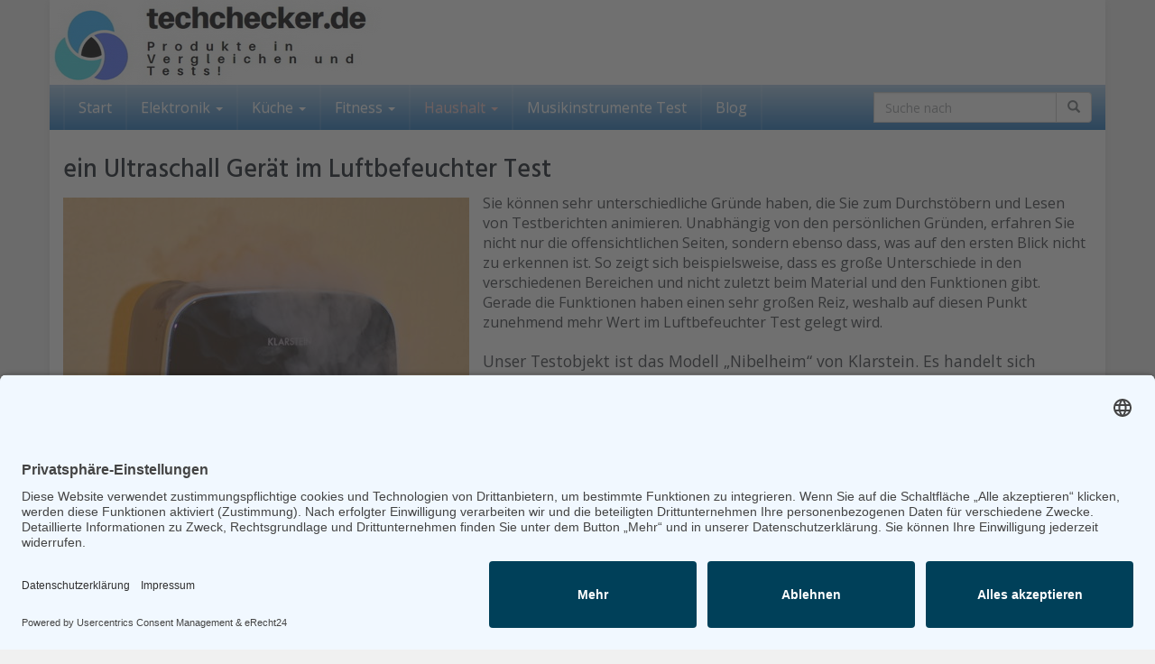

--- FILE ---
content_type: text/html
request_url: https://techchecker.de/luftbefeuchter-test/
body_size: 12875
content:
<!DOCTYPE html>
<html lang="de-DE">
<head>
<meta charset="utf-8">
<meta name="viewport" content="width=device-width, initial-scale=1.0, maximum-scale=1.0, user-scalable=no"/>
<meta http-equiv="X-UA-Compatible" content="IE=edge">
<title>Der Luftbefeuchter Test 2020 - die besten Modelle im Vergleich</title>
<meta name='robots' content='index, follow, max-image-preview:large, max-snippet:-1, max-video-preview:-1' />
<script id="usercentrics-cmp"  data-settings-id="fJTjLLAEr" src="https://app.usercentrics.eu/browser-ui/latest/bundle.js" defer></script>
<!-- This site is optimized with the Yoast SEO plugin v16.2 - https://yoast.com/wordpress/plugins/seo/ -->
<meta name="description" content="Im Luftbefeuchter Test erhalten Sie einen Überblick über die besten Modelle, die aktuell erhältlich sind. Erfahren Sie hier mehr!" />
<link rel="canonical" href="https://techchecker.de/luftbefeuchter-test/" />
<meta property="og:locale" content="de_DE" />
<meta property="og:type" content="article" />
<meta property="og:title" content="Der Luftbefeuchter Test 2020 - die besten Modelle im Vergleich" />
<meta property="og:description" content="Im Luftbefeuchter Test erhalten Sie einen Überblick über die besten Modelle, die aktuell erhältlich sind. Erfahren Sie hier mehr!" />
<meta property="og:url" content="https://techchecker.de/luftbefeuchter-test/" />
<meta property="og:site_name" content="techchecker.de" />
<meta property="article:modified_time" content="2020-07-31T10:48:46+00:00" />
<meta property="og:image" content="https://techchecker.ep.hamberger.us/wp-content/uploads/2018/01/luftbefeuchter-test.jpg" />
<meta name="twitter:card" content="summary" />
<meta name="twitter:label1" content="Geschätzte Lesezeit">
<meta name="twitter:data1" content="4 Minuten">
<script type="application/ld+json" class="yoast-schema-graph">{"@context":"https://schema.org","@graph":[{"@type":"WebSite","@id":"https://techchecker.de/#website","url":"https://techchecker.de/","name":"techchecker.de","description":"Vergleiche und Tests im Bereich Technik","potentialAction":[{"@type":"SearchAction","target":"https://techchecker.de/?s={search_term_string}","query-input":"required name=search_term_string"}],"inLanguage":"de-DE"},{"@type":"ImageObject","@id":"https://techchecker.de/luftbefeuchter-test/#primaryimage","inLanguage":"de-DE","url":"https://techchecker.ep.hamberger.us/wp-content/uploads/2018/01/luftbefeuchter-test.jpg","contentUrl":"https://techchecker.ep.hamberger.us/wp-content/uploads/2018/01/luftbefeuchter-test.jpg"},{"@type":"WebPage","@id":"https://techchecker.de/luftbefeuchter-test/#webpage","url":"https://techchecker.de/luftbefeuchter-test/","name":"Der Luftbefeuchter Test 2020 - die besten Modelle im Vergleich","isPartOf":{"@id":"https://techchecker.de/#website"},"primaryImageOfPage":{"@id":"https://techchecker.de/luftbefeuchter-test/#primaryimage"},"datePublished":"2018-01-06T19:35:38+00:00","dateModified":"2020-07-31T10:48:46+00:00","description":"Im Luftbefeuchter Test erhalten Sie einen \u00dcberblick \u00fcber die besten Modelle, die aktuell erh\u00e4ltlich sind. Erfahren Sie hier mehr!","breadcrumb":{"@id":"https://techchecker.de/luftbefeuchter-test/#breadcrumb"},"inLanguage":"de-DE","potentialAction":[{"@type":"ReadAction","target":["https://techchecker.de/luftbefeuchter-test/"]}]},{"@type":"BreadcrumbList","@id":"https://techchecker.de/luftbefeuchter-test/#breadcrumb","itemListElement":[{"@type":"ListItem","position":1,"item":{"@type":"WebPage","@id":"https://techchecker.de/","url":"https://techchecker.de/","name":"Startseite"}},{"@type":"ListItem","position":2,"item":{"@id":"https://techchecker.de/luftbefeuchter-test/#webpage"}}]}]}</script>
<!-- / Yoast SEO plugin. -->
<meta data-privacy-proxy-server="https://privacy-proxy-server.usercentrics.eu" name="usercentrics_privacy_proxy" content="" /><script type="application/javascript" src="https://privacy-proxy.usercentrics.eu/latest/uc-block.bundle.js"></script><!-- <link rel='stylesheet' id='wp-block-library-css'  href='https://techchecker.de/wp-includes/css/dist/block-library/style.min.css?ver=5.7.9' type='text/css' media='all' /> -->
<!-- <link rel='stylesheet' id='crp-style-rounded-thumbs-css'  href='https://techchecker.de/wp-content/plugins/contextual-related-posts/css/rounded-thumbs.min.css?ver=1.0.1' type='text/css' media='all' /> -->
<link rel="stylesheet" type="text/css" href="//techchecker.de/wp-content/cache/wpfc-minified/q6seue5e/a53tz.css" media="all"/>
<style id='crp-style-rounded-thumbs-inline-css' type='text/css'>
.crp_related a {
width: 150px;
height: 150px;
text-decoration: none;
}
.crp_related img {
max-width: 150px;
margin: auto;
}
.crp_related .crp_title {
width: 100%;
}
</style>
<!-- <link rel='stylesheet' id='font-awesome-css'  href='https://techchecker.de/wp-content/themes/affiliatetheme/_/css/font-awesome.min.css?ver=5.13.0' type='text/css' media='all' /> -->
<!-- <link rel='stylesheet' id='open-sans-css'  href='https://techchecker.de/wp-content/uploads/omgf/open-sans/open-sans.css?ver=1657569602' type='text/css' media='all' /> -->
<!-- <link rel='stylesheet' id='hind-css'  href='https://techchecker.de/wp-content/uploads/omgf/hind/hind.css?ver=1657569602' type='text/css' media='all' /> -->
<!-- <link rel='stylesheet' id='boostrap-css'  href='https://techchecker.de/wp-content/themes/affiliatetheme/_/css/bootstrap.min.css?ver=5.7.9' type='text/css' media='all' /> -->
<!-- <link rel='stylesheet' id='theme-css'  href='https://techchecker.de/wp-content/themes/affiliatetheme/style.css?ver=5.7.9' type='text/css' media='all' /> -->
<link rel="stylesheet" type="text/css" href="//techchecker.de/wp-content/cache/wpfc-minified/l943fzh5/a53tz.css" media="all"/>
<style id='theme-inline-css' type='text/css'>
#wrapper{ background-color:rgb(255, 255, 255); background-color:rgba(255,255,255,1); box-shadow:0 0 10px rgba(221,221,221,1); } #wrapper-fluid #main{ background-color:rgb(255, 255, 255); background-color:rgba(255,255,255,1); } a { color:#c01313; } a:hover, a:focus { color:#c62a2a; } ::selection { background:#c01313; color:#ffffff; } ::-moz-selection { background:#c01313; color:#ffffff; } .btn-at, .btn-primary { color:#ffffff; background-color:#c01313; border-color:#c01313; } .btn-detail { color:#ffffff; background-color:#9fa2a5; border-color:#9fa2a5; } .btn-buy { color:#ffffff; background-color:#f3961d; border-color:#f3961d; } .btn-link { color:#9fa2a5; }.btn-at.btn-outline, .btn-primary.btn-outline {background:none;color:#c01313;}.btn-detail.btn-outline {background:none; color:#9fa2a5;}.btn-buy.btn-outline {background:none; color:#f3961d;} .btn-at:hover, .btn-at:focus, .btn-at:active, .btn-primary:hover, .btn-primary:focus, .btn-primary:active, .btn-primary:active:hover, .btn-primary:active:focus { color:#ffffff; background-color:#c62a2a; border-color:#c62a2a; } .btn-detail:hover, .btn-detail:focus, .btn-detail:active { color:#ffffff; background-color:#a8abae; border-color:#a8abae; } .btn-buy:hover, .btn-buy:focus, .btn-buy:active { color:#ffffff; background-color:#f4a033; border-color:#f4a033; } .btn-link:hover, .btn-link:focus, .btn-link:active { color:#6f7479; } #topbar { background-color:rgb(245, 245, 245); background-color:rgba(245,245,245,1); color:#9fa2a5; } #topbar a { color:#9fa2a5; } #topbar a:hover, #topbar a:focus { color:#c01313; } #header { color:#9fa2a5; background-color:rgb(255, 255, 255); background:-moz-linear-gradient(top, rgba(255,255,255,1) 0%, rgba(255,255,255,1) 100%); background:-webkit-gradient(linear, left top, left bottom, color-stop(0%,rgba(255,255,255,1)), color-stop(100%,rgba(255,255,255,1))); background:-webkit-linear-gradient(top, rgba(255,255,255,1) 0%,rgba(255,255,255,1) 100%); background:-o-linear-gradient(top, rgba(255,255,255,1) 0%,rgba(255,255,255,1) 100%); background:-ms-linear-gradient(top, rgba(255,255,255,1) 0%,rgba(255,255,255,1) 100%); background:linear-gradient(to bottom, rgba(255,255,255,1) 0%,rgba(255,255,255,1) 100%); filter:progid:DXImageTransform.Microsoft.gradient( startColorstr='#ffffff', endColorstr='#ffffff',GradientType=0 ); } #header .brand { color:#c01313; } #header .brand small { color:#9fa2a5; } #header .brand:hover, #header .brand:focus { color:#101820; }.cart-mini .fa {color:#c01313;}.cart-mini strong {color:#101820;}.cart-mini a:hover strong,.cart-mini a:focus strong {color:#c01313;}.cart-mini small {color:#9fa2a5;} #navigation .navbar { background-color:#1E73BE; background:-moz-linear-gradient(top, rgba(30,115,190,0.38) 0px, #1E73BE 50px); background:-webkit-gradient(linear, left top, left bottom, color-stop(0px,rgba(30,115,190,0.38)), color-stop(50px,#1E73BE)); background:-webkit-linear-gradient(top, rgba(30,115,190,0.38) 0px,#1E73BE 50px); background:-o-linear-gradient(top, rgba(30,115,190,0.38) 0px,#1E73BE 50px); background:-ms-linear-gradient(top, rgba(30,115,190,0.38) 0px,#1E73BE 50px); background:linear-gradient(to bottom, rgba(30,115,190,0.38) 0px,#1E73BE 50px); filter:progid:DXImageTransform.Microsoft.gradient( startColorstr='#1e73be', endColorstr='#1E73BE',GradientType=0 ); } #navigation .navbar .navbar-nav > li > a { color:#ffffff; } #navigation .navbar .navbar-nav > li > a:hover, #navigation .navbar .navbar-nav > li > a:focus, #navigation .navbar .navbar-nav > li:hover > a, #navigation .navbar .navbar-nav > .open > a, #navigation .navbar .navbar-nav > .open > a:hover, #navigation .navbar .navbar-nav > .open > a:focus, #navigation .navbar .navbar-nav > .current_page_item > a:hover, #navigation .navbar .navbar-nav > .current_page_item > a:focus, #navigation .navbar .navbar-nav > .current_page_parent > a:hover, #navigation .navbar .navbar-nav > .current_page_parent > a:focus { color:#ffffff; background-color:rgb(16, 24, 32); background:-moz-linear-gradient(top, rgba(63,70,76,1) 0%, rgba(16,24,32,1) 100%); background:-webkit-gradient(linear, left top, left bottom, color-stop(0%,rgba(63,70,76,1)), color-stop(100%,rgba(16,24,32,1))); background:-webkit-linear-gradient(top, rgba(63,70,76,1) 0%,rgba(16,24,32,1) 100%); background:-o-linear-gradient(top, rgba(63,70,76,1) 0%,rgba(16,24,32,1) 100%); background:-ms-linear-gradient(top, rgba(63,70,76,1) 0%,rgba(16,24,32,1) 100%); background:linear-gradient(to bottom, rgba(63,70,76,1) 0%,rgba(16,24,32,1) 100%); filter:progid:DXImageTransform.Microsoft.gradient( startColorstr='#3f464c', endColorstr='#101820',GradientType=0 ); } #navigation .navbar .navbar-nav > .current_page_item > a, #navigation .navbar .navbar-nav > .current_page_parent > a,#navigation .navbar .navbar-nav > .current-menu-item > a, #navigation .navbar .navbar-nav > .current-menu-ancestor > a { color:#efc4c4; } #navigation .navbar .navbar-brand { color:#efc4c4; } #navigation .navbar .navbar-brand:hover, #navigation .navbar .navbar-brand:focus { color:#ffffff; } #navigation .navbar .navbar-brand, #navigation .navbar .navbar-nav > li > a { text-shadow:0 1px 0 rgba(255,255,255,0.25); } @media (max-width:767px) { #navigation .navbar .navbar-toggle .icon-bar { box-shadow:0 1px 0 rgba(255,255,255,0.25); } } @media (min-width:768px) { #navigation .navbar .navbar-nav { border-right:1px solid rgb(255, 255, 255); border-right:1px solid rgba(255,255,255,0.1); border-left:1px solid rgb(255, 255, 255); border-left:1px solid rgba(255,255,255,0.1); } #navigation .navbar .navbar-nav > li { border-right:1px solid rgb(255, 255, 255); border-right:1px solid rgba(255,255,255,0.1); border-left:1px solid rgb(255, 255, 255); border-left:1px solid rgba(255,255,255,0.1); } #navigation .dropdown-submenu > a:after { border-left-color:#9fa2a5; } #navigation .dropdown-submenu:hover > a:after, #navigation .dropdown-submenu.open > a:after, #navigation .dropdown-submenu > a:hover:after, #navigation .dropdown-submenu > a:focus:after { border-left-color:#ffffff!important; } } @media (max-width:767px) { #navigation .navbar .navbar-collapse { border-color:rgb(255, 255, 255); border-color:rgba(255,255,255,0.1); box-shadow:inset 0 1px 0 rgb(255, 255, 255); box-shadow:inset 0 1px 0 rgba(255,255,255,0.1); } #navigation .navbar .navbar-form { border-color:rgb(255, 255, 255); border-color:rgba(255,255,255,0.1); box-shadow:inset 0 1px 0 rgb(255, 255, 255), 0 1px 0 rgb(255, 255, 255); box-shadow:inset 0 1px 0 rgba(255,255,255,0.1), 0 1px 0 rgba(255,255,255,0.1); } } #navigation .navbar .navbar-toggle .icon-bar { background-color:#efc4c4; } #navigation .navbar .navbar-toggle:hover .icon-bar, #navigation .navbar .navbar-toggle:focus .icon-bar { background-color:#ffffff; } #navigation .dropdown-menu { background-color:rgb(16, 24, 32); background-color:rgba(16,24,32,1); } #navigation .dropdown-menu > li > a { color:#ffffff; } #navigation .dropdown-menu > .current_page_item > a, #navigation .dropdown-menu > .current_page_parent > a { color:#9fa2a5; } #navigation .dropdown-menu > .current_page_item > a:after, #navigation .dropdown-menu > .current_page_parent > a:after { border-left-color:#9fa2a5; } #navigation .dropdown-menu > li:hover > a, #navigation .dropdown-menu > li.open > a, #navigation .dropdown-menu > li > a:hover, #navigation .dropdown-menu > li > a:focus { background-color:rgb(192, 19, 19); background-color:rgba(192,19,19,1); color:#ffffff; } .thumbnail[class*="product-"] .product-title { color:#101820; } .thumbnail[class*="product-"] .product-title:hover,.thumbnail[class*="product-"] .product-title:focus { color:#c01313; text-decoration:none; } #sidebar .widget { background-color:rgb(250, 250, 250); background-color:rgba(250,250,250,1); border:1px solid #eee; }#sidebar .widget .h1 { color:#ffffff; background-color:rgb(16, 24, 32); background:-moz-linear-gradient(top, rgba(63,70,76,1) 0%, rgba(16,24,32,1) 100%); background:-webkit-gradient(linear, left top, left bottom, color-stop(0%,rgba(63,70,76,1)), color-stop(100%,rgba(16,24,32,1))); background:-webkit-linear-gradient(top, rgba(63,70,76,1) 0%,rgba(16,24,32,1) 100%); background:-o-linear-gradient(top, rgba(63,70,76,1) 0%,rgba(16,24,32,1) 100%); background:-ms-linear-gradient(top, rgba(63,70,76,1) 0%,rgba(16,24,32,1) 100%); background:linear-gradient(to bottom, rgba(63,70,76,1) 0%,rgba(16,24,32,1) 100%); filter:progid:DXImageTransform.Microsoft.gradient( startColorstr='#3f464c', endColorstr='#101820',GradientType=0 ); } #sidebar .widget_inline ul li, #sidebar .widget_block ul li a,#sidebar .widget_amazon_cart .price-sum, .filterform .form-group { border-top:1px solid #eee; }#sidebar .widget hr {border-color:#eee;}#sidebar .widget_amazon_cart .price-sum {border-bottom:1px solid #eee;}#sidebar .widget a:not(.btn),.thumbnail[class*="product-"] .product-title {color:#101820;}#sidebar .widget a:not(.btn):hover,#sidebar .widget a:not(.btn):focus,.thumbnail[class*="product-"] .product-title:hover,.thumbnail[class*="product-"] .product-title:focus {color:#c01313;} #sidebar .widget_block a:not(.btn),#sidebar .widget_product_feed ul li a p,#sidebar .widget_amazon_cart ul li a p { color:#101820; } #sidebar .widget_block a:not(.btn):hover, #sidebar .widget_block a:not(.btn):focus,#sidebar .widget_product_feed ul li a:hover p,#sidebar .widget_amazon_cart ul li a:hover p,#sidebar .widget_product_feed ul li a:focus p,#sidebar .widget_amazon_cart ul li a:focus p { background-color:rgb(255, 255, 255); background-color:rgba(255,255,255,1); color:#c01313; } #sidebar .widget_block ul > li > a:hover + .count, #sidebar .widget_block ul > li > a:focus + .count { color:#c01313; } #sidebar .widget_inline ul li, #sidebar .widget .post-date, #sidebar .widget .rss-date, #sidebar .widget cite, #sidebar .widget .count, #sidebar .widget_inline caption,#sidebar .widget .filterform .slide span,#sidebar .widget_amazon_cart .remove a,#sidebar .widget .filterform .filter-instruction,#sidebar .widget_calendar #wp-calendar td,#sidebar .widget_product_advice .product-tax a { color:#9fa2a5; }#sidebar .widget .textwidget,#sidebar .widget .filterform label,#sidebar .widget .filterform .control-label,#sidebar .widget_calendar #wp-calendar th,#sidebar .widget_calendar #wp-calendar caption,#sidebar .widget label.screen-reader-text,#sidebar .widget_amazon_cart .price-sum { color:#6f7479;}.toc_widget > .toc_widget_list li {border-top:1px solid #eee;}.toc_widget > .toc_widget_list li a > .toc_number {color:#c01313;} #footer .widget { background-color:#fff; background-color:#fff; border:1px solid #f5f5f5; }#footer .widget .h1 { color:#101820; background-color:rgb(255, 255, 255); background:-moz-linear-gradient(top, rgba(255,255,255,1) 0%, rgba(255,255,255,1) 100%); background:-webkit-gradient(linear, left top, left bottom, color-stop(0%,rgba(255,255,255,1)), color-stop(100%,rgba(255,255,255,1))); background:-webkit-linear-gradient(top, rgba(255,255,255,1) 0%,rgba(255,255,255,1) 100%); background:-o-linear-gradient(top, rgba(255,255,255,1) 0%,rgba(255,255,255,1) 100%); background:-ms-linear-gradient(top, rgba(255,255,255,1) 0%,rgba(255,255,255,1) 100%); background:linear-gradient(to bottom, rgba(255,255,255,1) 0%,rgba(255,255,255,1) 100%); filter:progid:DXImageTransform.Microsoft.gradient( startColorstr='#ffffff', endColorstr='#ffffff',GradientType=0 );border-bottom:1px solid #f5f5f5;} #footer .widget_inline ul li, #footer .widget_block ul > li > a,#footer .widget_amazon_cart .price-sum, #footer .filterform .form-group { border-top:1px solid #f5f5f5; }#footer .widget hr {border-color:#f5f5f5;}#footer .widget_amazon_cart .price-sum {border-bottom:1px solid #f5f5f5;}#footer .widget a:not(.btn),#footer .thumbnail[class*="product-"] .product-title {color:#101820;}#footer .widget a:not(.btn):hover,#footer .widget a:not(.btn):focus,#footer .thumbnail[class*="product-"] .product-title:hover,#footer .thumbnail[class*="product-"] .product-title:focus {color:#c01313;} #footer .widget_block a:not(.btn),#footer .widget_product_feed ul li a p,#footer .widget_amazon_cart ul li a p { color:#101820; } #footer .widget_block a:not(.btn):hover, #footer .widget_block a:not(.btn):focus,#footer .widget_product_feed ul li a:hover p,#footer .widget_amazon_cart ul li a:hover p,#footer .widget_product_feed ul li a:focus p,#footer .widget_amazon_cart ul li a:focus p { background-color:rgb(250, 250, 250); background-color:rgba(250,250,250,1); color:#c01313; } #footer .widget_block ul > li > a:hover + .count, #footer .widget_block ul > li > a:focus + .count { color:#c01313; } #footer .widget_inline ul li, #footer .widget .post-date, #footer .widget .rss-date, #footer .widget cite, #footer .widget .count, #footer .widget_inline caption,#footer .widget .filterform .slide span,#footer .widget_amazon_cart .remove a,#footer .widget .filterform .filter-instruction,#footer .widget_calendar #wp-calendar td,#footer .widget_product_advice .product-tax a { color:#9fa2a5; }#footer .widget .textwidget,#footer .widget .filterform label,#footer .widget .filterform .control-label,#footer .widget_calendar #wp-calendar th,#footer .widget_calendar #wp-calendar caption,#footer .widget label.screen-reader-text,#footer .widget_amazon_cart .price-sum { color:#6f7479;}.table-amazon-cart .product-title p a {color:#101820;}.table-amazon-cart .product-title p a:hover,.table-amazon-cart .product-title p a:focus {color:#c01313;} #breadcrumbs { background-color:rgb(16, 24, 32); background-color:rgba(16,24,32,1); } #breadcrumbs p { color:#6f7479; } #breadcrumbs a { color:#9fa2a5; } #breadcrumbs a:hover, #breadcrumbs a:focus { color:#ffffff; } #footer-top { background-color:rgb(255, 255, 255); background-color:rgba(255,255,255,1); } #footer-bottom { background-color:rgb(255, 255, 255); background-color:rgba(255,255,255,1); color:#9fa2a5; } #footer-bottom a { color:#9fa2a5; } #footer-bottom a:hover, #footer-bottom a:focus { color:#c01313; } .table-product > thead > tr > th { color:#ffffff; background:#9fa2a5; background:-moz-linear-gradient(top, #9fa2a5 0%, #6f7479 100%); background:-webkit-gradient(linear, left top, left bottom, color-stop(0%,#9fa2a5), color-stop(100%,#6f7479)); background:-webkit-linear-gradient(top, #9fa2a5 0%,#6f7479 100%); background:-o-linear-gradient(top, #9fa2a5 0%,#6f7479 100%); background:-ms-linear-gradient(top, #9fa2a5 0%,#6f7479 100%); background:linear-gradient(to bottom, #9fa2a5 0%,#6f7479 100%); filter:progid:DXImageTransform.Microsoft.gradient( startColorstr="#9fa2a5", endColorstr="#6f7479",GradientType=0 ); } .table-product-x thead tr:first-of-type .table-highlight { color:#ffffff; background:#94c245; background:-moz-linear-gradient(top, #94c245 0%, #7ab317 100%); background:-webkit-gradient(linear, left top, left bottom, color-stop(0%,#94c245), color-stop(100%,#7ab317)); background:-webkit-linear-gradient(top, #94c245 0%,#7ab317 100%); background:-o-linear-gradient(top, #94c245 0%,#7ab317 100%); background:-ms-linear-gradient(top, #94c245 0%,#7ab317 100%); background:linear-gradient(to bottom, #94c245 0%,#7ab317 100%); filter:progid:DXImageTransform.Microsoft.gradient( startColorstr="#94c245", endColorstr="#7ab317",GradientType=0 ); border-left:2px solid #7ab317 !important; border-right:2px solid #7ab317 !important; } .table-product-x tbody .table-highlight { border-left:2px solid #7ab317 !important; border-right:2px solid #7ab317 !important; } .table-product-x tbody tr:last-of-type .table-highlight { border-bottom:2px solid #7ab317 !important; } .table-product-y .table-highlight { border:none; box-shadow:0 2px 0 #7ab317 inset, 0 -2px 0 #7ab317 inset; } .table-product-y .table-highlight:first-of-type { background:#7ab317; color:#ffffff; } .table-product-y .table-highlight:last-of-type { box-shadow:0 2px 0 #7ab317 inset, 0 -2px 0 #7ab317 inset, -2px 0 0 #7ab317 inset; } .table-product .table-highlight { background:rgba(122,179,23,0.05); border-color:rgba(122,179,23,0.1); } #header > .container .form-search .btn:hover, #header > .container .form-search .btn:focus { color:#c01313; } .post-meta a:hover, .post-meta a:focus { color:#c01313; } article[class*="post-"] > h2 > a:hover, article[class*="post-"] > h2 > a:focus, article[class*="post-"] > .post-inner > h2 > a:hover, article[class*="post-"] > .post-inner > h2 > a:focus { color:#c01313; } .pagination > li > a:hover, .pagination > li > span:hover, .pagination > li > a:focus, .pagination > li > span:focus { color:#c01313; } .pagination > .active > a, .pagination > .active > span, .pagination > .active > a:hover, .pagination > .active > span:hover, .pagination > .active > a:focus, .pagination > .active > span:focus { background-color:#c01313; border-color:#c01313; } .pager li > a:hover, .pager li > a:focus { color:#c01313; } .comment .media-heading a:hover, .comment .media-heading a:focus { color:#c01313; } .comment .comment-reply-link:hover, .comment .comment-reply-link:focus { color:#c01313; } .nav-tabs > li.active > a, .nav-tabs > li.active > a:hover, .nav-tabs > li.active > a:focus { color:#c01313; } div[id*="accordion"] .panel-heading .panel-title[aria-expanded="true"] { color:#c01313; } @media (max-width:767px) { #atTab.nav-tabs .dropdown-menu > li > a:focus, #atTab.nav-tabs .dropdown-menu > li > a:hover { color:#c01313; } #atTab.nav-tabs .dropdown-menu > li.active > a { background:#c01313; } } .result-filter .btn-link.active { color:#c01313; } .badge-at { background:#c01313; } .table-product .product-title > a:hover, .table-product .product-title > a:focus { color:#c01313; } .product-reviews-number .progress svg path { stroke:#c01313; } .filterform .slider-selection { background:#c01313; } .select2-container--default .select2-results__option--highlighted[aria-selected] { background-color:#c01313; } .select2-container--default .select2-results > .select2-results__options::-webkit-scrollbar-thumb:active { background:#c01313; } article[class*="post-"] > h2 > a, article[class*="post-"] > .post-inner > h2 > a { color:#101820; } .comment .media-heading { color:#101820; } .form-control:focus { color:#101820; } .result-filter .btn-link:hover, .result-filter .btn-link:focus { color:#101820; } .table-product .product-title > a { color:#101820; } .product_top_rated .title a { color:#101820; } .product_top_rated .title a:hover, .product_top_rated .title a:focus { color:#c01313; } .product-select-shortcode .label-control { color:#101820; } .product_top_rated .progress-bar { background:#c01313; } .product-grid-hover:hover .caption-hover { box-shadow:0 0 0 3px #c01313; } .product-grid-hover .caption-hover .caption-hover-txt { border:3px solid #c01313; } .page-nav > span { color:#c01313; } .page-nav a:hover, .page-nav a:focus { color:#c01313; }.product-price .price,.widget_amazon_cart .product-price {color:#7ab317;}.product-price .price del,.widget_amazon_cart .product-price del {color:#c01313;}.product-rating {color:#9fa2a5;}.product-rating [class*="fa-star"] {color:#f3961d;}.product-price .price-hint {color:#9fa2a5;}.table-product .product-reviews .rating-summary-value {color:#101820;}.cookie-bar {background:rgba(16,24,32, 0.95);} 
</style>
<!-- <link rel='stylesheet' id='lightbox-css'  href='https://techchecker.de/wp-content/themes/affiliatetheme/_/css/lightbox.css?ver=5.7.9' type='text/css' media='all' /> -->
<!-- <link rel='stylesheet' id='aawp-styles-css'  href='https://techchecker.de/wp-content/plugins/aawp/public/assets/css/styles.min.css?ver=3.12.4' type='text/css' media='all' /> -->
<link rel="stylesheet" type="text/css" href="//techchecker.de/wp-content/cache/wpfc-minified/mox87flp/a53tz.css" media="all"/>
<script src='//techchecker.de/wp-content/cache/wpfc-minified/d62toa18/a53tz.js' type="text/javascript"></script>
<!-- <script type='text/javascript' src='https://techchecker.de/wp-includes/js/jquery/jquery.min.js?ver=3.5.1' id='jquery-core-js'></script> -->
<!-- <script type='text/javascript' src='https://techchecker.de/wp-includes/js/jquery/jquery-migrate.min.js?ver=3.3.2' id='jquery-migrate-js'></script> -->
<link rel="https://api.w.org/" href="https://techchecker.de/wp-json/" /><link rel="alternate" type="application/json" href="https://techchecker.de/wp-json/wp/v2/pages/66927" /><link rel="EditURI" type="application/rsd+xml" title="RSD" href="https://techchecker.de/xmlrpc.php?rsd" />
<link rel="wlwmanifest" type="application/wlwmanifest+xml" href="https://techchecker.de/wp-includes/wlwmanifest.xml" /> 
<link rel='shortlink' href='https://techchecker.de/?p=66927' />
<link rel="alternate" type="application/json+oembed" href="https://techchecker.de/wp-json/oembed/1.0/embed?url=https%3A%2F%2Ftechchecker.de%2Fluftbefeuchter-test%2F" />
<link rel="alternate" type="text/xml+oembed" href="https://techchecker.de/wp-json/oembed/1.0/embed?url=https%3A%2F%2Ftechchecker.de%2Fluftbefeuchter-test%2F&#038;format=xml" />
<style type="text/css">.aawp .aawp-tb__row--highlight{background-color:#256aaf;}.aawp .aawp-tb__row--highlight{color:#fff;}.aawp .aawp-tb__row--highlight a{color:#fff;}</style><script type="text/javascript"> var ajaxurl = "https://techchecker.de/wp-admin/admin-ajax.php" </script><style>.product-rating { display: none; }
.table-product .product-row-rating {display:none;}
.product-related .btn-buy{display:none;}</style><style id="kirki-inline-styles">body{background:#f0f0f0;background-color:#f0f0f0;background-repeat:no-repeat;background-position:left top;-webkit-background-size:cover;-moz-background-size:cover;-ms-background-size:cover;-o-background-size:cover;background-size:cover;}h1, h2, h3, h4, h5, h6, .h1, .h2, .h3, .h4, .h5, .h6{font-family:Hind;font-weight:500;text-transform:none;color:#101820;}body, .product-grid-hover .caption-hover .caption-hover-txt{font-family:Open Sans;font-weight:400;text-transform:none;color:#393d42;}#header .brand{font-family:Hind;font-weight:400;text-transform:none;}/* devanagari */
@font-face {
font-family: 'Hind';
font-style: normal;
font-weight: 400;
font-display: swap;
src: url(https://techchecker.de/wp-content/fonts/hind/5aU69_a8oxmIdGh4AjGwgDJm_A.woff) format('woff');
unicode-range: U+0900-097F, U+1CD0-1CF9, U+200C-200D, U+20A8, U+20B9, U+25CC, U+A830-A839, U+A8E0-A8FF;
}
/* latin-ext */
@font-face {
font-family: 'Hind';
font-style: normal;
font-weight: 400;
font-display: swap;
src: url(https://techchecker.de/wp-content/fonts/hind/5aU69_a8oxmIdGd4AjGwgDJm_A.woff) format('woff');
unicode-range: U+0100-02AF, U+0304, U+0308, U+0329, U+1E00-1E9F, U+1EF2-1EFF, U+2020, U+20A0-20AB, U+20AD-20CF, U+2113, U+2C60-2C7F, U+A720-A7FF;
}
/* latin */
@font-face {
font-family: 'Hind';
font-style: normal;
font-weight: 400;
font-display: swap;
src: url(https://techchecker.de/wp-content/fonts/hind/5aU69_a8oxmIdGl4AjGwgDI.woff) format('woff');
unicode-range: U+0000-00FF, U+0131, U+0152-0153, U+02BB-02BC, U+02C6, U+02DA, U+02DC, U+0304, U+0308, U+0329, U+2000-206F, U+2074, U+20AC, U+2122, U+2191, U+2193, U+2212, U+2215, U+FEFF, U+FFFD;
}
/* devanagari */
@font-face {
font-family: 'Hind';
font-style: normal;
font-weight: 500;
font-display: swap;
src: url(https://techchecker.de/wp-content/fonts/hind/5aU19_a8oxmIfJpbER2Sixhc9V11uQ.woff) format('woff');
unicode-range: U+0900-097F, U+1CD0-1CF9, U+200C-200D, U+20A8, U+20B9, U+25CC, U+A830-A839, U+A8E0-A8FF;
}
/* latin-ext */
@font-face {
font-family: 'Hind';
font-style: normal;
font-weight: 500;
font-display: swap;
src: url(https://techchecker.de/wp-content/fonts/hind/5aU19_a8oxmIfJpbERKSixhc9V11uQ.woff) format('woff');
unicode-range: U+0100-02AF, U+0304, U+0308, U+0329, U+1E00-1E9F, U+1EF2-1EFF, U+2020, U+20A0-20AB, U+20AD-20CF, U+2113, U+2C60-2C7F, U+A720-A7FF;
}
/* latin */
@font-face {
font-family: 'Hind';
font-style: normal;
font-weight: 500;
font-display: swap;
src: url(https://techchecker.de/wp-content/fonts/hind/5aU19_a8oxmIfJpbERySixhc9V0.woff) format('woff');
unicode-range: U+0000-00FF, U+0131, U+0152-0153, U+02BB-02BC, U+02C6, U+02DA, U+02DC, U+0304, U+0308, U+0329, U+2000-206F, U+2074, U+20AC, U+2122, U+2191, U+2193, U+2212, U+2215, U+FEFF, U+FFFD;
}/* cyrillic-ext */
@font-face {
font-family: 'Open Sans';
font-style: normal;
font-weight: 400;
font-stretch: normal;
font-display: swap;
src: url(https://techchecker.de/wp-content/fonts/open-sans/memSYaGs126MiZpBA-UvWbX2vVnXBbObj2OVZyOOSr4dVJWUgsjZ0B4taVQUwaEQXjN_mQ.woff) format('woff');
unicode-range: U+0460-052F, U+1C80-1C88, U+20B4, U+2DE0-2DFF, U+A640-A69F, U+FE2E-FE2F;
}
/* cyrillic */
@font-face {
font-family: 'Open Sans';
font-style: normal;
font-weight: 400;
font-stretch: normal;
font-display: swap;
src: url(https://techchecker.de/wp-content/fonts/open-sans/memSYaGs126MiZpBA-UvWbX2vVnXBbObj2OVZyOOSr4dVJWUgsjZ0B4kaVQUwaEQXjN_mQ.woff) format('woff');
unicode-range: U+0301, U+0400-045F, U+0490-0491, U+04B0-04B1, U+2116;
}
/* greek-ext */
@font-face {
font-family: 'Open Sans';
font-style: normal;
font-weight: 400;
font-stretch: normal;
font-display: swap;
src: url(https://techchecker.de/wp-content/fonts/open-sans/memSYaGs126MiZpBA-UvWbX2vVnXBbObj2OVZyOOSr4dVJWUgsjZ0B4saVQUwaEQXjN_mQ.woff) format('woff');
unicode-range: U+1F00-1FFF;
}
/* greek */
@font-face {
font-family: 'Open Sans';
font-style: normal;
font-weight: 400;
font-stretch: normal;
font-display: swap;
src: url(https://techchecker.de/wp-content/fonts/open-sans/memSYaGs126MiZpBA-UvWbX2vVnXBbObj2OVZyOOSr4dVJWUgsjZ0B4jaVQUwaEQXjN_mQ.woff) format('woff');
unicode-range: U+0370-03FF;
}
/* hebrew */
@font-face {
font-family: 'Open Sans';
font-style: normal;
font-weight: 400;
font-stretch: normal;
font-display: swap;
src: url(https://techchecker.de/wp-content/fonts/open-sans/memSYaGs126MiZpBA-UvWbX2vVnXBbObj2OVZyOOSr4dVJWUgsjZ0B4iaVQUwaEQXjN_mQ.woff) format('woff');
unicode-range: U+0590-05FF, U+200C-2010, U+20AA, U+25CC, U+FB1D-FB4F;
}
/* vietnamese */
@font-face {
font-family: 'Open Sans';
font-style: normal;
font-weight: 400;
font-stretch: normal;
font-display: swap;
src: url(https://techchecker.de/wp-content/fonts/open-sans/memSYaGs126MiZpBA-UvWbX2vVnXBbObj2OVZyOOSr4dVJWUgsjZ0B4vaVQUwaEQXjN_mQ.woff) format('woff');
unicode-range: U+0102-0103, U+0110-0111, U+0128-0129, U+0168-0169, U+01A0-01A1, U+01AF-01B0, U+0300-0301, U+0303-0304, U+0308-0309, U+0323, U+0329, U+1EA0-1EF9, U+20AB;
}
/* latin-ext */
@font-face {
font-family: 'Open Sans';
font-style: normal;
font-weight: 400;
font-stretch: normal;
font-display: swap;
src: url(https://techchecker.de/wp-content/fonts/open-sans/memSYaGs126MiZpBA-UvWbX2vVnXBbObj2OVZyOOSr4dVJWUgsjZ0B4uaVQUwaEQXjN_mQ.woff) format('woff');
unicode-range: U+0100-02AF, U+0304, U+0308, U+0329, U+1E00-1E9F, U+1EF2-1EFF, U+2020, U+20A0-20AB, U+20AD-20CF, U+2113, U+2C60-2C7F, U+A720-A7FF;
}
/* latin */
@font-face {
font-family: 'Open Sans';
font-style: normal;
font-weight: 400;
font-stretch: normal;
font-display: swap;
src: url(https://techchecker.de/wp-content/fonts/open-sans/memSYaGs126MiZpBA-UvWbX2vVnXBbObj2OVZyOOSr4dVJWUgsjZ0B4gaVQUwaEQXjM.woff) format('woff');
unicode-range: U+0000-00FF, U+0131, U+0152-0153, U+02BB-02BC, U+02C6, U+02DA, U+02DC, U+0304, U+0308, U+0329, U+2000-206F, U+2074, U+20AC, U+2122, U+2191, U+2193, U+2212, U+2215, U+FEFF, U+FFFD;
}</style>	</head>
<body class="page-template-default page page-id-66927 aawp-custom unknown">
<a href="#content" class="sr-only sr-only-focusable">Skip to main content</a>
<div id="wrapper">
<header id="header" class="">
<a href="https://techchecker.de" title="techchecker.de" class="brand-banner">
<img src="https://techchecker.de/wp-content/uploads/2017/11/tests-techchecker2.jpg" width="451" height="94" alt="tests techchecker" title="tests techchecker" class="img-responsive img-banner"/>
</a>
<nav id="navigation" role="navigation" class="wrapped">
<div class="navbar navbar-xcore navbar-12 ">
<div class="container">
<div class="navbar-header">
<button type="button" class="navbar-toggle" data-toggle="collapse" data-target=".navbar-collapse">
<span class="sr-only">Toggle navigation</span>
<span class="icon-bar"></span>
<span class="icon-bar"></span>
<span class="icon-bar"></span>
</button>
<a href="https://techchecker.de" title="techchecker.de" class="navbar-brand visible-xs">
techchecker.de					</a>
</div>
<div class="collapse navbar-collapse">
<ul id="menu-menu5" class="nav navbar-nav navbar-left"><li id="menu-item-71827" class="menu-item menu-item-type-custom menu-item-object-custom menu-item-home"><a href="https://techchecker.de">Start</a></li>
<li id="menu-item-71813" class="dropdown menu-item menu-item-type-custom menu-item-object-custom menu-item-has-children"><a class="dropdown-toggle" data-toggle="dropdown">Elektronik <b class="caret"></b></a><a href="#" class="extra-toggle dropdown-toggle" data-toggle="dropdown"><span class="glyphicon glyphicon-plus"></span></a>
<ul class="dropdown-menu">
<li id="menu-item-71817" class="menu-item menu-item-type-post_type menu-item-object-page"><a href="https://techchecker.de/internetradio-test/">Internetradio Test</a></li>
<li id="menu-item-71825" class="menu-item menu-item-type-post_type menu-item-object-page"><a href="https://techchecker.de/radiowecker-test/">Radiowecker Test</a></li>
<li id="menu-item-71826" class="menu-item menu-item-type-taxonomy menu-item-object-category"><a href="https://techchecker.de/category/dslr-kameras/">dslr-kameras</a></li>
<li id="menu-item-86261" class="menu-item menu-item-type-post_type menu-item-object-page"><a href="https://techchecker.de/usb-stick-test/">Usb-Stick Test</a></li>
</ul>
</li>
<li id="menu-item-71815" class="dropdown menu-item menu-item-type-custom menu-item-object-custom menu-item-has-children"><a class="dropdown-toggle" data-toggle="dropdown">Küche <b class="caret"></b></a><a href="#" class="extra-toggle dropdown-toggle" data-toggle="dropdown"><span class="glyphicon glyphicon-plus"></span></a>
<ul class="dropdown-menu">
<li id="menu-item-71881" class="menu-item menu-item-type-post_type menu-item-object-page"><a href="https://techchecker.de/allesschneider-test/">Allesschneider Test</a></li>
</ul>
</li>
<li id="menu-item-71816" class="dropdown menu-item menu-item-type-custom menu-item-object-custom menu-item-has-children"><a class="dropdown-toggle" data-toggle="dropdown">Fitness <b class="caret"></b></a><a href="#" class="extra-toggle dropdown-toggle" data-toggle="dropdown"><span class="glyphicon glyphicon-plus"></span></a>
<ul class="dropdown-menu">
<li id="menu-item-86262" class="menu-item menu-item-type-post_type menu-item-object-page"><a href="https://techchecker.de/rudergeraet-test/">Rudergerät Test</a></li>
</ul>
</li>
<li id="menu-item-86258" class="dropdown menu-item menu-item-type-custom menu-item-object-custom current-menu-ancestor current-menu-parent menu-item-has-children"><a class="dropdown-toggle" data-toggle="dropdown">Haushalt <b class="caret"></b></a><a href="#" class="extra-toggle dropdown-toggle" data-toggle="dropdown"><span class="glyphicon glyphicon-plus"></span></a>
<ul class="dropdown-menu">
<li id="menu-item-86259" class="menu-item menu-item-type-post_type menu-item-object-page current-menu-item page_item page-item-66927 current_page_item"><a href="https://techchecker.de/luftbefeuchter-test/">Luftbefeuchter Test</a></li>
<li id="menu-item-86260" class="menu-item menu-item-type-post_type menu-item-object-page"><a href="https://techchecker.de/akku-staubsauger-test/">Akku-Staubsauger Test</a></li>
</ul>
</li>
<li id="menu-item-87596" class="menu-item menu-item-type-taxonomy menu-item-object-category"><a href="https://techchecker.de/category/musikinstrumente-test/">Musikinstrumente Test</a></li>
<li id="menu-item-87131" class="menu-item menu-item-type-taxonomy menu-item-object-category"><a href="https://techchecker.de/category/blog/">Blog</a></li>
</ul>					
<form class="navbar-form navbar-right form-search " action="https://techchecker.de">
<div class="input-group">
<input type="text" class="form-control" name="s" id="name" placeholder="Suche nach">
<span class="input-group-btn">
<button type="submit" class="btn btn-default"><span class="glyphicon glyphicon-search"></span></button>
</span>
</div>
</form>				</div>
</div>
</div>
</nav>
</header>
<div id="main" class="">
<div class="container">
<div id="content">
<h2>ein Ultraschall Gerät im Luftbefeuchter Test</h2>
<p><img loading="lazy" class="alignleft wp-image-71858 size-full" title="luftbefeuchter test" src="https://techchecker.ep.hamberger.us/wp-content/uploads/2018/01/luftbefeuchter-test.jpg" alt="luftbefeuchter test" width="450" height="599" srcset="https://techchecker.de/wp-content/uploads/2018/01/luftbefeuchter-test.jpg 450w, https://techchecker.de/wp-content/uploads/2018/01/luftbefeuchter-test-225x300.jpg 225w, https://techchecker.de/wp-content/uploads/2018/01/luftbefeuchter-test-150x200.jpg 150w, https://techchecker.de/wp-content/uploads/2018/01/luftbefeuchter-test-360x479.jpg 360w, https://techchecker.de/wp-content/uploads/2018/01/luftbefeuchter-test-262x349.jpg 262w, https://techchecker.de/wp-content/uploads/2018/01/luftbefeuchter-test-162x216.jpg 162w, https://techchecker.de/wp-content/uploads/2018/01/luftbefeuchter-test-100x133.jpg 100w" sizes="(max-width: 450px) 100vw, 450px" />Sie können sehr unterschiedliche Gründe haben, die Sie zum Durchstöbern und Lesen von Testberichten animieren. Unabhängig von den persönlichen Gründen, erfahren Sie nicht nur die offensichtlichen Seiten, sondern ebenso dass, was auf den ersten Blick nicht zu erkennen ist. So zeigt sich beispielsweise, dass es große Unterschiede in den verschiedenen Bereichen und nicht zuletzt beim Material und den Funktionen gibt. Gerade die Funktionen haben einen sehr großen Reiz, weshalb auf diesen Punkt zunehmend mehr Wert im Luftbefeuchter Test gelegt wird.</p>
<blockquote><p>Unser Testobjekt ist das Modell &#8222;Nibelheim&#8220; von Klarstein. Es handelt sich dabei um einen Ultraschall Luftbefeuchter. Das Ausssehen ist insgesamt relativ edel. Er funktioniert sehr gut. Die Bedinung ist sehr einfach und klappt sogar per mitgelieferter Fernbedinung. Die ausströmende Luft ist frisch und sehr angenehm. Somit ist dieses Modell eine echte Empfehlung im Test.</p></blockquote>
<p>Bei Geräten, die mit Ultraschall Technik arbeiten, ist es wichtig, die Bauteile relativ oft zu reinigen, damit keine Keime oder Bakterien in der Luft verteilt werden.</p>
<h3>Große Modellauswahl erschwert den Kauf</h3>
<p>Die grundlegende Funktion ist bei allen Modellen gleich. So haben die Geräte die Aufgabe, dass die Luft mit Feuchtigkeit angereichert wird. Dadurch lässt sich die Gesundheit fördern und Aufrecht erhalten. Diese Funktion bietet sich für die unterschiedlichsten Räumlichkeiten an. Ob im Büro oder in den eigenen vier Wänden, durch die Heizungsluft trocknet insbesondere im Herbst und Winter die Raumluft aus, was die Gesundheit und das allgemeine Wohlbefinden beeinträchtigt. Einige Modelle überzeugen durch zusätzliche Funktionen, die entweder eine weitere Steigerung der Luftqualität mit sich bringen oder für eine ansprechende Atmosphäre beitragen. Damit Sie sich einen Eindruck machen können, welche Modelle es gibt und welche Funktionen diese bieten, lohnt sich das Stöbern des Luftbefeuchter Test.</p>
<h4>Zusätzliche Funktionen notwendig?</h4>
<p>Die Funktionen, die die Modelle im Luftbefeuchter Test anbieten, sind sehr unterschiedlich. Daher sollten Sie genau hinsehen und mit Ihren Vorstellungen abgleichen. Funktionen, die einer Verbesserung der Luftqualität beitragen, erweisen sich meist als sinnvoll. Zu diesen Geräten gehören Luftwäscher, die neben der Verdunstung der Luft eine Säuberung ermöglichen. Hierfür wird die Raumluft angesaugt und durch den Vorratsbehälter geleitet. Dabei wird diese von Staub und weiteren Partikeln gereinigt. Selbst Rauch und Gerüche lassen sich auf diese Weise von der Luft entfernen. Um einen noch höheren Reinigungseffekt zu erzielen, beinhalten einige Modelle einen Ozon Modus. Da dieser die Luft verändert, ist bei einem längeren Betrieb zu lüften.</p>
<p>Die Funktionen beziehen sich nicht ausschließlich auf die Luft, sondern beziehen sich ebenfalls auf die Atmosphäre. Der Klassiker dabei sind ein integriertes, stimmungsvolles Licht. Dieses ist meist in diversen Farben und verfügt teilweise über einen Farbwechsel. Ebenso für einen ansprechende Atmosphäre sorgt die Vernebelung, die in Kombination mit dem Licht ein Hingucker ist. Diese Details unterstützen nur teilweise die Funktion der Luftbefeuchtung, aber sorgen für eine optimale Anpassung in die Räumlichkeit.</p>
<p>[amazon-bestseller query=Luftbefeuchter count=3][/amazon-bestseller]</p>
<div class="aawp">
<div class="aawp-product aawp-product--horizontal aawp-product--bestseller aawp-product--ribbon"  data-aawp-product-id="B08HS45N13" data-aawp-product-title="Levoit Ultraschall Luftbefeuchter 6L Wlan Top-Füllung 26dB Humidifier mit APP & Alexa Steuerung Auto & Schlafmodus Ultra Leise 55H Raumluftbefeuchter mit Aromatherapie für Baby Schlafzimmer bis 47m²">
<span class="aawp-product__ribbon aawp-product__ribbon--bestseller">Bestseller Nr. 1</span>
<div class="aawp-product__thumb">
<a class="aawp-product__image-link"
href="https://www.amazon.de/dp/B08HS45N13?tag=hm-techchecker-21&linkCode=osi&th=1&psc=1&keywords=Luftbefeuchter" title="Levoit Ultraschall Luftbefeuchter 6L Wlan Top-Füllung 26dB Humidifier mit APP & Alexa Steuerung, Auto & Schlafmodus, Ultra Leise 55H Raumluftbefeuchter mit Aromatherapie für Baby Schlafzimmer bis 47m²" rel="nofollow" target="_blank">
<img class="aawp-product__image" src="https://m.media-amazon.com/images/I/41wghiw80QL._SL160_.jpg" alt="Levoit Ultraschall Luftbefeuchter 6L Wlan Top-Füllung 26dB Humidifier mit APP & Alexa Steuerung, Auto & Schlafmodus, Ultra Leise 55H Raumluftbefeuchter mit Aromatherapie für Baby Schlafzimmer bis 47m²"  />
</a>
</div>
<div class="aawp-product__content">
<a class="aawp-product__title" href="https://www.amazon.de/dp/B08HS45N13?tag=hm-techchecker-21&linkCode=osi&th=1&psc=1&keywords=Luftbefeuchter" title="Levoit Ultraschall Luftbefeuchter 6L Wlan Top-Füllung 26dB Humidifier mit APP & Alexa Steuerung, Auto & Schlafmodus, Ultra Leise 55H Raumluftbefeuchter mit Aromatherapie für Baby Schlafzimmer bis 47m²" rel="nofollow" target="_blank">
Levoit Ultraschall Luftbefeuchter 6L Wlan Top-Füllung 26dB Humidifier mit APP & Alexa Steuerung, Auto & Schlafmodus, Ultra Leise 55H Raumluftbefeuchter mit Aromatherapie für Baby Schlafzimmer bis 47m²        </a>
<div class="aawp-product__description">
<ul><li>【HINWEIS】 Füllen Sie NICHT über die maximale Wasserlinie des Tanks hinaus.</li><li>【Große Kapazität】6Liters Wassertank erlaubt bis 60 Stunden Dauerbetrieb bei niedriger Kalt-Nebelstufe in Räumen bis zu 47㎡, wie Schlafzimmer, Wohnzimmer, Büro, Kinderzimmer, Pflanzraum，ohne Sie ihn auffüllen müssen，bringen Sie ein Befeuchtungserlebnis ohne Sorgen</li><li>【Einfach zu befüllen und zu reinigen】Machen Sie den Top-Fill-Luftbefeuchter sauber und befüllen Sie ihn schnell; Der transparente Wassertank macht den Luftbefeuchter gut sichtbar, wenn kein Wasser vorhanden ist oder er gereinigt werden muss</li><li>【Intelligent & Stimmenkontrolle】Verbinden Sie diesen Smart Humidifier mit der kostenlosen VeSync-App zur Fernsteuerung oder richten Sie den Smart Humidifier so ein, dass er mit Amazon Alexa oder Google Assistant zur Freisprechsteuerung zusammenarbeitet(der Luftbefeuchter arbeitet mit einem stabilen 2,4-GHz-Netzwerk)</li><li>【Sclafmodus & Flüsterleise】 Der Luftbefeuchter arbeitet mit einer fast lautlosen Lautstärke von 26 dB und Sie können während der Nacht beruhigendes Nachtlicht verwenden, das auf 50%, 100% oder Aus eingestellt werden kann. Ideal für Schlaf- oder Kinderzimmer</li></ul>        </div>
</div>
<div class="aawp-product__footer">
<div class="aawp-product__pricing">
<span class="aawp-product__price aawp-product__price--current">75,99 EUR</span>
<a class="aawp-check-prime" href="https://www.amazon.de/gp/prime/?tag=hm-techchecker-21" title="Amazon Prime" rel="nofollow" target="_blank"></a>        </div>
<a class="aawp-button aawp-button--buy aawp-button aawp-button--amazon aawp-button--icon aawp-button--icon-black" href="https://www.amazon.de/dp/B08HS45N13?tag=hm-techchecker-21&#038;linkCode=osi&#038;th=1&#038;psc=1&#038;keywords=Luftbefeuchter" title="Bei Amazon kaufen" target="_blank" rel="nofollow">Bei Amazon kaufen</a>
</div>
</div>
<div class="aawp-product aawp-product--horizontal aawp-product--ribbon aawp-product--sale aawp-product--bestseller"  data-aawp-product-id="B07K3BV4X6" data-aawp-product-title="Promed AL-1300 WS Aroma Diffusor 1300 ml Ultraschall Luftbefeuchter 1,3 Liter Humidifier Raumbefeuchter elektrische Duftlampe Holzdesign mit 7 Farben LED Licht Aroma Diffuser Aromatherapie">
<span class="aawp-product__ribbon aawp-product__ribbon--sale">Angebot</span><span class="aawp-product__ribbon aawp-product__ribbon--bestseller">Bestseller Nr. 2</span>
<div class="aawp-product__thumb">
<a class="aawp-product__image-link"
href="https://www.amazon.de/dp/B07K3BV4X6?tag=hm-techchecker-21&linkCode=osi&th=1&psc=1&keywords=Luftbefeuchter" title="Promed AL-1300 WS Aroma Diffusor 1300 ml, Ultraschall Luftbefeuchter 1,3 Liter, Humidifier, Raumbefeuchter, elektrische Duftlampe Holzdesign mit 7 Farben LED Licht, Aroma Diffuser, Aromatherapie" rel="nofollow" target="_blank">
<img class="aawp-product__image" src="https://m.media-amazon.com/images/I/31YVWeed-lL._SL160_.jpg" alt="Promed AL-1300 WS Aroma Diffusor 1300 ml, Ultraschall Luftbefeuchter 1,3 Liter, Humidifier, Raumbefeuchter, elektrische Duftlampe Holzdesign mit 7 Farben LED Licht, Aroma Diffuser, Aromatherapie"  />
</a>
</div>
<div class="aawp-product__content">
<a class="aawp-product__title" href="https://www.amazon.de/dp/B07K3BV4X6?tag=hm-techchecker-21&linkCode=osi&th=1&psc=1&keywords=Luftbefeuchter" title="Promed AL-1300 WS Aroma Diffusor 1300 ml, Ultraschall Luftbefeuchter 1,3 Liter, Humidifier, Raumbefeuchter, elektrische Duftlampe Holzdesign mit 7 Farben LED Licht, Aroma Diffuser, Aromatherapie" rel="nofollow" target="_blank">
Promed AL-1300 WS Aroma Diffusor 1300 ml, Ultraschall Luftbefeuchter 1,3 Liter, Humidifier, Raumbefeuchter, elektrische Duftlampe Holzdesign mit 7 Farben LED Licht, Aroma Diffuser, Aromatherapie        </a>
<div class="aawp-product__description">
<ul><li>Der Ultraschall Aroma Diffuser verdampft Wasser & ätherische Duft Öle und kreiert so einen wunderbaren Raumduft, der Ihre Stimmung hebt, Stress abbaut & unangenehme Gerüche aus der Luft entfernt</li><li>Aromadiffusor Promed als 13000 ws mit großem Wassertank 1, 3 Liter in edler Holzoptik, geeignet für Nagelstudio, Wohnzimmer, schlafzimmer & Büro</li><li>Aromatherapie und raumbefeuchtung: hohe Wirksamkeit durch mikrofeine Zerstäubung. Aromadiffuser mit Ultraschall-Technologie</li><li>Promed Luftbefeuchter für Duftöle/Aromaöle: Laufzeit ca.10-14 Stunden. Automatische Abschaltung bei leerem Tank. Geräuscharm und energiesparend</li><li>Perfektes Weihnachtsgeschenk für Sie, Ihre Familie und Freunde: Humidifier & aromatherapy, leise und sicher mit stimmungsvollem LED Licht - 7 Farben (Farbwechsel)</li></ul>        </div>
</div>
<div class="aawp-product__footer">
<div class="aawp-product__pricing">
<span class="aawp-product__price aawp-product__price--current">39,12 EUR</span>
<a class="aawp-check-prime" href="https://www.amazon.de/gp/prime/?tag=hm-techchecker-21" title="Amazon Prime" rel="nofollow" target="_blank"></a>        </div>
<a class="aawp-button aawp-button--buy aawp-button aawp-button--amazon aawp-button--icon aawp-button--icon-black" href="https://www.amazon.de/dp/B07K3BV4X6?tag=hm-techchecker-21&#038;linkCode=osi&#038;th=1&#038;psc=1&#038;keywords=Luftbefeuchter" title="Bei Amazon kaufen" target="_blank" rel="nofollow">Bei Amazon kaufen</a>
</div>
</div>
<div class="aawp-product aawp-product--horizontal aawp-product--ribbon aawp-product--sale aawp-product--bestseller"  data-aawp-product-id="B082YWPP1P" data-aawp-product-title="Elechomes Ultraschall Luftbefeuchter 6L Warmer und Kühler Nebel mit Fernbedienung Angepasste Luftfeuchtigkeit Dual 360° Drehbare Dampfdüsen Schlafmodus 12 Stunden Timer 40-70 m² - EC5501">
<span class="aawp-product__ribbon aawp-product__ribbon--sale">Angebot</span><span class="aawp-product__ribbon aawp-product__ribbon--bestseller">Bestseller Nr. 3</span>
<div class="aawp-product__thumb">
<a class="aawp-product__image-link"
href="https://www.amazon.de/dp/B082YWPP1P?tag=hm-techchecker-21&linkCode=osi&th=1&psc=1&keywords=Luftbefeuchter" title="Elechomes Ultraschall Luftbefeuchter 6L, Warmer und Kühler Nebel mit Fernbedienung, Angepasste Luftfeuchtigkeit, Dual 360° Drehbare Dampfdüsen, Schlafmodus, 12 Stunden Timer, 40-70 m² - EC5501" rel="nofollow" target="_blank">
<img class="aawp-product__image" src="https://m.media-amazon.com/images/I/41vr5DB1dzL._SL160_.jpg" alt="Elechomes Ultraschall Luftbefeuchter 6L, Warmer und Kühler Nebel mit Fernbedienung, Angepasste Luftfeuchtigkeit, Dual 360° Drehbare Dampfdüsen, Schlafmodus, 12 Stunden Timer, 40-70 m² - EC5501"  />
</a>
</div>
<div class="aawp-product__content">
<a class="aawp-product__title" href="https://www.amazon.de/dp/B082YWPP1P?tag=hm-techchecker-21&linkCode=osi&th=1&psc=1&keywords=Luftbefeuchter" title="Elechomes Ultraschall Luftbefeuchter 6L, Warmer und Kühler Nebel mit Fernbedienung, Angepasste Luftfeuchtigkeit, Dual 360° Drehbare Dampfdüsen, Schlafmodus, 12 Stunden Timer, 40-70 m² - EC5501" rel="nofollow" target="_blank">
Elechomes Ultraschall Luftbefeuchter 6L, Warmer und Kühler Nebel mit Fernbedienung, Angepasste Luftfeuchtigkeit, Dual 360° Drehbare Dampfdüsen, Schlafmodus, 12 Stunden Timer, 40-70 m² - EC5501        </a>
<div class="aawp-product__description">
<ul><li>【ULTRASCHALL KALTER & WARMER NEBEL】Der Modus "kalter Nebel" sorgt für wohltuende Feuchtigkeit und verbesserten Schlaf, während der Modus "warmer Nebel" perfekt für zusätzliche Wärme im Winter ist. Ausgestattet mit einem großen 6L-Tank und zwei um 360° drehbaren Düsen ist dieser Befeuchter für Räume bis zu 70㎡ geeignet!</li><li>【VERBESSERTER SCHLAFMODUS】Probleme beim Schlafen? Aktivieren Sie den Schlafmodus, um die LED-Anzeige auszuschalten und einen Betrieb unter sehr leisen 34dB zu gewährleisten. Eine Tankfüllung reicht für bis zu 60 Stunden Dauerbetrieb, daher sorgt dieser Luftbefeuchter die ganze Nacht für einen ruhigen Schlaf.</li><li>【INTELLIGENTE FEUCHTIGKEITSSENSORIK】Ein hochmoderner Feuchtigkeitssensor erkennt die Luftfeuchtigkeit im Raum. Er erkennt sofort, wie viel Befeuchtung der Raum benötigt, um den gewünschten Feuchtigkeitsgrad zu erreichen. Darüber hinaus schaltet sich der Luftbefeuchter aus, wenn die gewünschte Luftfeuchtigkeit erreicht ist und schaltet sich wieder ein, sobald die Luftfeuchtigkeit wieder sinkt.</li><li>【FERNBEDIENUNG & TIMER】Bedienen Sie den Luftbefeuchter mit der Fernbedienung aus der Ferne! Sie können den Nebelpegel, die Nebeltemperatur und vieles mehr einstellen. Stellen Sie den Timer einfach auf 1-12 Stunden ein, und der Befeuchter schaltet sich nach Ablauf der Zeit ab. Keine Energieverschwendung mehr.</li><li>【AROMATHERAPIE】Dieser Luftbefeuchter für kalten und warmen Nebel entspannt Körper und Geist mit der Aromatherapie-Funktion. Füllen Sie einfach Ihre ätherischen Öle in die dafür vorgesehene Klappe, um dem Raum einen wohligen Duft zu verleihen. Zwei Aromapads sind im Lieferumfang enthalten. Bitte fügen Sie ätherische Öle nicht direkt dem Wasser hinzu. Weitere Informationen zum Filter finden Sie unter ASIN: B084WVWTGY / B078PDYV82</li></ul>        </div>
</div>
<div class="aawp-product__footer">
<div class="aawp-product__pricing">
<span class="aawp-product__price aawp-product__price--current">79,99 EUR</span>
<a class="aawp-check-prime" href="https://www.amazon.de/gp/prime/?tag=hm-techchecker-21" title="Amazon Prime" rel="nofollow" target="_blank"></a>        </div>
<a class="aawp-button aawp-button--buy aawp-button aawp-button--amazon aawp-button--icon aawp-button--icon-black" href="https://www.amazon.de/dp/B082YWPP1P?tag=hm-techchecker-21&#038;linkCode=osi&#038;th=1&#038;psc=1&#038;keywords=Luftbefeuchter" title="Bei Amazon kaufen" target="_blank" rel="nofollow">Bei Amazon kaufen</a>
</div>
</div>
</div>
<h4>Technologien der Luftbefeuchtung</h4>
<p>Die Unterschiede in der Leistung sind zwischen den verschiedenen Technologien der Steigerung der Luftfeuchtigkeit gering. Dennoch bietet sich die eine oder andere Variante besser in die jeweiligen Räume. Bei den Technologien handelt es sich um einen Verdunster, Ultraschallgerät und einem Verdampfer. Jedes dieser Geräte hat seine eigenen Vorteile und Nachteile, die beim Luftbefeuchter Test zu Tage kommen. Die Ultraschalltechnik kommt sehr selten zum Einsatz. Mittels dieser speziellen Wellen wird das Wasser vernebelt und der Raumluft zugeführt. Der Klassiker stellt der Verdunster dar. Da es sich um eine Kaltverdunstung handelt, ist keinerlei Wärme notwendig.</p>
<p>Das Wasser wird umgewälzt und auf diese Weise an die Raumluft abgegeben. Um diesen Effekt zu verstärken befindet sich ein Gebläse im Inneren. Der Aufbau ist sehr ähnlich zum Luftwäscher, da bei diesen Geräten die Luft ebenfalls durch den Kern und das Wasser beziehungsweise am Wasser vorbei geleitet wird. Anders verhält es sich beim Verdampfer. Diese Technologie ist im Luftbefeuchter Test eher seltener zu finden. Dabei wird durch eine Wärmequelle das Wasser zum verdunsten gebracht, wodurch es an die Raumluft übergeht. Da die Räume meist sehr warm sind, wird überwiegend die Kaltverdunstung bevorzugt. Diese Geräte weisen im Luftbefeuchter Test einen geringeren Stromverbrauch auf.</p>
<p>Oft wird auch <a href="https://techchecker.ep.hamberger.us/luftreiniger-test/">ein Luftreiniger</a> genutzt. Im Sommer, oder Herbst kommt ebenso gerne ein <a href="https://techchecker.ep.hamberger.us/luftentfeuchter-test/">Luftentfeuchter</a> zum Einsatz, da die Luft in dieser Jahrezeit oft feucht ist.</p>
<div class="crp_related  "><h4>mehr Vergleiche:</h4><ul><li><a href="https://techchecker.de/surfstick-test/"     class="crp_link page-58196"><figure><img loading="lazy"  width="150" height="150"  src="https://techchecker.ep.hamberger.us/wp-content/uploads/2018/01/test.jpg" class="crp_thumb crp_first" alt="Surfstick Test" title="Surfstick Test" /></figure><span class="crp_title">Surfstick Test</span></a></li><li><a href="https://techchecker.de/radiowecker-test/"     class="crp_link page-55387"><figure><img loading="lazy"  width="150" height="150"  src="https://techchecker.ep.hamberger.us/wp-content/uploads/2018/01/radiowecker-test.jpg" class="crp_thumb crp_first" alt="Radiowecker Test" title="Radiowecker Test" /></figure><span class="crp_title">Radiowecker Test</span></a></li><li><a href="https://techchecker.de/led-tv-55-zoll-test/"     class="crp_link page-55362"><figure><img loading="lazy"  width="150" height="150"  src="https://techchecker.ep.hamberger.us/wp-content/uploads/2018/01/test.jpg" class="crp_thumb crp_first" alt="Led-Tv-55-Zoll Test" title="Led-Tv-55-Zoll Test" /></figure><span class="crp_title">Led-Tv-55-Zoll Test</span></a></li><li><a href="https://techchecker.de/externe-festplatte-test/"     class="crp_link page-55881"><figure><img loading="lazy"  width="150" height="150"  src="https://techchecker.ep.hamberger.us/wp-content/uploads/2018/01/test.jpg" class="crp_thumb crp_first" alt="Externe-Festplatte Test" title="Externe-Festplatte Test" /></figure><span class="crp_title">Externe-Festplatte Test</span></a></li><li><a href="https://techchecker.de/capture-card/"     class="crp_link page-58392"><figure><img loading="lazy"  width="150" height="150"  src="https://techchecker.ep.hamberger.us/wp-content/uploads/2018/01/test.jpg" class="crp_thumb crp_first" alt="Capture Card Test" title="Capture Card Test" /></figure><span class="crp_title">Capture Card Test</span></a></li><li><a href="https://techchecker.de/allesschneider-test/"     class="crp_link page-56770"><figure><img loading="lazy"  width="150" height="150"  src="https://techchecker.ep.hamberger.us/wp-content/uploads/2018/01/allesschneider-test.jpg" class="crp_thumb crp_first" alt="Allesschneider Test" title="Allesschneider Test" /></figure><span class="crp_title">Allesschneider Test</span></a></li></ul><div class="crp_clear"></div></div>		</div>
</div>
</div>
			
<footer id="footer" class="">
<div id="footer-bottom">
<div class="container">
<div class="row">
<div class="col-sm-6">
<p>Copyright - techchecker.de</p>			</div>
<div class="col-sm-6">
<ul id="menu-menu1" class="list-inline pull-right"><li id="menu-item-86256" class="menu-item menu-item-type-post_type menu-item-object-page"><a href="https://techchecker.de/impressum/">Impressum</a></li>
<li id="menu-item-86255" class="menu-item menu-item-type-post_type menu-item-object-page"><a href="https://techchecker.de/datenschutz/">Datenschutz</a></li>
</ul>				</div>
</div>
</div>
</div>		</footer>
<style type="text/css">
.product-price .at-prime, .import_page_endcore_api_amazon #results .title .at-prime {
height: 15px;
width: 53px;
background: url('https://techchecker.de/wp-content/plugins/affiliatetheme-amazon/assets/img/icon-prime.png') no-repeat center center;
background-size: 53px 15px;
display: inline-block;
}
</style>
<!-- <link rel='stylesheet' id='sv_tracking_manager_usercentrics_scripts_usercentrics_styles-css'  href='https://techchecker.de/wp-content/plugins/sv-tracking-manager/lib/modules/usercentrics/lib/frontend/css/default.css?ver=1680399150' type='text/css' media='all' /> -->
<link rel="stylesheet" type="text/css" href="//techchecker.de/wp-content/cache/wpfc-minified/lzmwwi0t/6m7b6.css" media="all"/>
<script type='text/javascript' src='https://techchecker.de/wp-content/themes/affiliatetheme/_/js/bootstrap.min.js?ver=3.3.7' id='bootstrap-js'></script>
<script type='text/javascript' src='https://techchecker.de/wp-content/themes/affiliatetheme/_/js/scripts.js?ver=1.8.3.2' id='scripts-js'></script>
<script type='text/javascript' src='https://techchecker.de/wp-content/themes/affiliatetheme/_/js/select2.min.js?ver=1.8.3.2' id='at-select2-js'></script>
<script type='text/javascript' id='lightbox-js-extra'>
/* <![CDATA[ */
var lightbox_vars = {"lightbox_tPrev":"Vorheriges Bild (Linke Pfeiltaste)","lightbox_tNext":"N\u00e4chstes Bild (Rechte Pfeiltase)","lightbox_tCounter":"%curr% von %total%"};
/* ]]> */
</script>
<script type='text/javascript' src='https://techchecker.de/wp-content/themes/affiliatetheme/_/js/lightbox.js?ver=1.8.3.2' id='lightbox-js'></script>
<script type='text/javascript' src='https://techchecker.de/wp-content/plugins/aawp/public/assets/js/scripts.min.js?ver=3.12.4' id='aawp-script-js'></script>
<script type='text/javascript' src='https://techchecker.de/wp-includes/js/wp-embed.min.js?ver=5.7.9' id='wp-embed-js'></script>
<script type="text/plain" data-usercentrics="Google Analytics 4"  src='https://www.googletagmanager.com/gtag/js?ver=5.7.9' id='sv_tracking_manager_google_analytics_scripts_ga-js'></script>
<script type='text/javascript' id='sv_tracking_manager_google_analytics_scripts_default-js-extra'>
/* <![CDATA[ */
var js_sv_tracking_manager_google_analytics_scripts_default = {"tracking_id":"G-75QHW8HE4N","user_id":"","anonymize_ip":"true"};
/* ]]> */
</script>
<script type="text/plain" data-usercentrics="Google Analytics 4"  src='https://techchecker.de/wp-content/plugins/sv-tracking-manager/lib/modules/google_analytics/lib/frontend/js/default.js?ver=1680399150' id='sv_tracking_manager_google_analytics_scripts_default-js'></script>
<!--Website enhanced by straightvisions.com-->
<!-- HTML5 shim and Respond.js for IE8 support of HTML5 elements and media queries -->
<!--[if lt IE 9]>
<script src="https://oss.maxcdn.com/html5shiv/3.7.2/html5shiv.min.js"></script>
<script src="https://oss.maxcdn.com/respond/1.4.2/respond.min.js"></script>
<![endif]-->
</div>
</body>
</html><!-- WP Fastest Cache file was created in 0.212252855301 seconds, on 10-06-23 16:04:12 --><!-- via php -->

--- FILE ---
content_type: text/css
request_url: https://techchecker.de/wp-content/cache/wpfc-minified/lzmwwi0t/6m7b6.css
body_size: -135
content:
.uc-embedding-container{
overflow:hidden !important;
width:100% !important;
}